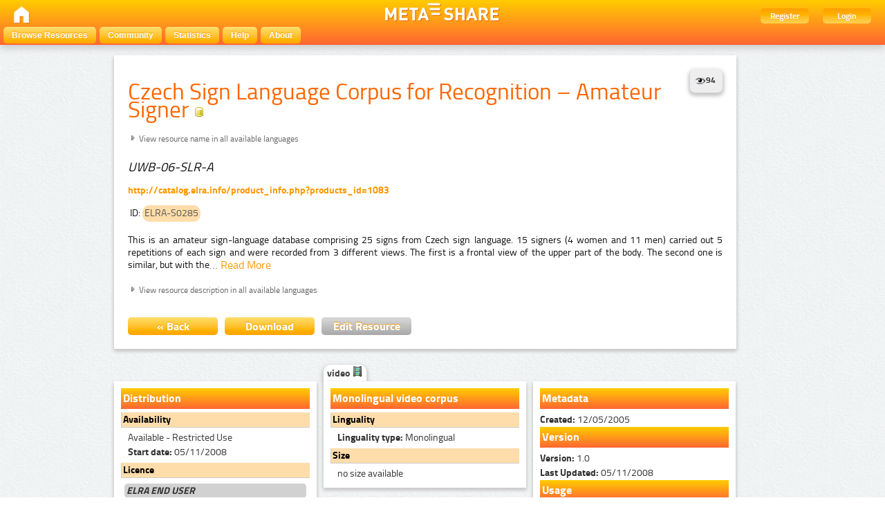

--- FILE ---
content_type: text/html; charset=utf-8
request_url: http://metashare.ilsp.gr:8080/repository/browse/czech-sign-language-corpus-for-recognition-amateur-signer/84b8d7c0de6c11e2b1e400259011f6ea76901fb674cf4a14b9feb0aa842899b3/
body_size: 5519
content:
<!DOCTYPE html PUBLIC "-//W3C//DTD HTML 4.01//EN" "http://www.w3.org/TR/html4/strict.dtd">


<html lang="en"><head><meta http-equiv="Content-Type" content="text/html; charset=utf-8"><title>Czech Sign Language Corpus for Recognition – Amateur Signer &ndash; META-SHARE</title><meta name="description" content="This is an amateur sign-language database comprising 25 signs from Czech sign language. 15 signers (4 women and 11 men) carried out 5 repetitions of each sign and were recorded ..." /><meta name="keywords" content="corpus, video, Monolingual, Available - Restricted Use, ELRA_END_USER, ELRA_VAR" /><link rel="shortcut icon" href="/site_media/images/favicon.ico" /><link rel="stylesheet" href="/site_media/css/blueprint/screen.css" type="text/css" media="screen, projection"><link rel="stylesheet" href="/site_media/css/blueprint/print.css" type="text/css" media="print"><!--[if lt IE 8]><link rel="stylesheet" href="/site_media/css/blueprint/ie.css" type="text/css" media="screen, projection"><![endif]--><link rel="stylesheet" href="/site_media/css/sexybuttons/sexybuttons.css" type="text/css" media="screen"><link rel="stylesheet" href="/site_media/css/screen.css" type="text/css" media="screen"><link rel="stylesheet" href="/site_media/css/typo.css" type="text/css" media="screen"><script type="text/javascript" src="/site_media/js/jquery-1.7.1.min.js"></script><script type="text/javascript" src="/site_media/js/metashare.js"></script><link rel="stylesheet" type="text/css" href="/site_media/css/resource_view.css" /><link type="text/css" rel="stylesheet" href="/site_media/js/jquery.hoverscroll-0.2.4/jquery.hoverscroll.css" /><script type="text/javascript">

      var _gaq = _gaq || [];
      _gaq.push(['_setAccount', 'UA-33189939-2']);
      _gaq.push(['_trackPageview']);
      _gaq.push(['_trackPageLoadTime']);
      (function() {
        var ga = document.createElement('script'); ga.type = 'text/javascript'; ga.async = true;
        ga.src = ('https:' == document.location.protocol ? 'https://ssl' : 'http://www') + '.google-analytics.com/ga.js';
        var s = document.getElementsByTagName('script')[0]; s.parentNode.insertBefore(ga, s);
      })();

    </script><script type="text/javascript">
    var _gaq = _gaq || []; _gaq.push(['_setAccount', 'UA-36199711-1']); _gaq.push(['_gat._anonymizeIp']);
    _gaq.push(['_setDomainName', 'none']); _gaq.push(['_setAllowLinker', true]); _gaq.push(['_trackPageview']);
    (function() { var ga = document.createElement('script'); ga.type = 'text/javascript'; ga.async = true;
      ga.src = ('https:' == document.location.protocol ? 'https://ssl' : 'http://www') + '.google-analytics.com/ga.js';
      var s = document.getElementsByTagName('script')[0]; s.parentNode.insertBefore(ga, s); })();
  	</script></head><body><div id="header"><div id="inner"><div class="inner_box" style="width:200px;float:left;padding-top:5px;"><div class="short popup_box"><a href="/"><div class="icon" onmouseover="$('#popup1').show();" onmouseout="$('#popup1').hide();"><img src="/site_media/images/home.png" height="25" /></div></a><div id="popup1" class="popup" style="left:5px; top:60px;"><img style="left:20px;" src="/site_media/images/adv_search_pfeil.png" />Home</div></div></div><span><img class="icon" src="/site_media/images/metashare.png" /></span><div class="inner_box" style="width:200px;float:right;"><a href="/accounts/create/"><div class="topright">Register</div></a><a href="/login/?next=/repository/browse/czech-sign-language-corpus-for-recognition-amateur-signer/84b8d7c0de6c11e2b1e400259011f6ea76901fb674cf4a14b9feb0aa842899b3/"><div class="topright">Login</div></a></div></div><ul id="jsddm"><li title="Browse the resources of the META-SHARE catalogue"><a href="/repository/search/">Browse Resources</a></li><li title="Mailing lists, wiki, and more"><a target="_blank" href="http://metashare.ilsp.gr/forum">Community</a></li><li title="View various statistics for this META-SHARE Node"><a href="/stats/top/">Statistics</a></li><li><a href="/site_media/documentation.pdf" title="Download the META-SHARE user&rsquo;s manual">Help</a></li><li><a href="/info/">About</a><ul><li><a href="/info/#META-SHARE_Members">META-SHARE Members</a></li><li><a href="/info/#META-SHARE_Repositories">META-SHARE Repositories</a></li><li><a href="/info/#META-SHARE_Managing_Nodes">META-SHARE Managing Nodes</a></li><li><a href="/info/#LR_Sharing_within_the_META-SHARE_Network">LR Sharing</a></li><li><a href="/info/#Licensing_LRs_through_META-SHARE">Licensing LRs</a></li><li><a href="/info/#Notice_and_Take_Down_Policy">Notice and Takedown Policy</a></li><li><a href="/info/#Privacy">Privacy</a></li><li><a href="/info/#Data_Protection">Data Protection</a></li><li><a href="/info/#Data_Protection_Statement">Data Protection Statement</a></li></ul></li></ul></div><div class="container"><div id="content"><div id="messages"></div><script type="text/javascript" src="/site_media/js/jquery.hoverscroll-0.2.4/jquery.hoverscroll.js"></script><script type="text/javascript" src="/site_media/js/jquery.expander.min.js"></script><script type="text/javascript">
		$(function () {
			$('.readmore').expander({
				slicePoint: 300,
				expandText: 'Read More',
				userCollapseText: 'Read Less',
				expandEffect: 'show',
				expandSpeed: 0,
				collapseEffect: 'hide',
				collapseSpeed: 0,
                afterExpand: function() {
                    $(this).find('.details').css({display: 'inline'});
                } 
			});
		});
	
		$(document).ready(function(){  
		
			$('.my-list').hoverscroll({
				vertical: false,
	            fixedArrows: false,
	            arrowsOpacity: 0.8,
	            width: 273,
	            height:24,
        	});	
		
			$(".tab_content").hide();
			$(".fields li:first-child").addClass("active");
			var selected_tab = $(".fields li.active").find("a").attr("href");
			$(selected_tab).fadeIn();
			$(".fields li").click(function() {
				$(".fields li").removeClass("active");
				$(this).addClass("active");
				$(".tab_content").hide();
				var selected_tab = $(this).find("a").attr("href");
				$(selected_tab).fadeIn();
				return false;
	  		});
	  		
			$(".textsubtab").hide();
			$(".textsubfields li:first-child").addClass("active");
			var selected_tab = $(".textsubfields li.active").find("a").attr("href");
			$(selected_tab).fadeIn();
			$(".textsubfields li").click(function() {
				$(".textsubfields li").removeClass("active");
				$(this).addClass("active");
				$(".textsubtab").hide();
				var selected_tab = $(this).find("a").attr("href");
				$(selected_tab).fadeIn();
				return false;
	  		});
	  		
			$(".videosubtab").hide();
			$(".videosubfields li:first-child").addClass("active");
			var selected_tab = $(".videosubfields li.active").find("a").attr("href");
			$(selected_tab).fadeIn();
			$(".videosubfields li").click(function() {
				$(".videosubfields li").removeClass("active");
				$(this).addClass("active");
				$(".videosubtab").hide();
				var selected_tab = $(this).find("a").attr("href");
				$(selected_tab).fadeIn();
				return false;
	  		});
	  		
	  		
			$(".dataline.optional").hide();
				$(".expandable").addClass("collapsed");
				$(".expandable").click(function() {
				if($(this).hasClass("collapsed")){
				$(this).removeClass('collapsed');
				$(this).addClass('expanded');
				$(this).nextUntil(".title.component").show();
				}
				else{
					$(this).removeClass('expanded');
					$(this).addClass('collapsed');	
					$(this).nextAll().each( function() {
					if ($(this).filter('.title').length) {
					return false;
					}
					$(this).filter('.optional').hide();
					});
				
				}
				});
				
				$(".more").addClass("collapsed");
				$(".otherlang").hide();
				$(".more").click(function() {
					if($(this).hasClass("collapsed")){
					$(this).removeClass('collapsed');
					$(this).addClass('expanded');
				}
				else{
					$(this).removeClass('expanded');
					$(this).addClass('collapsed');	
				}
				
				
				$(this).next().toggle();
			
			});
			
			$(".contactcard").click(function() {				
				$(this).next().toggle();
				return false;				
			});
		});
	</script><div class="top_box white_box"><div id="stats" align="right"><a href="#" class="tip"><img src="/site_media/stats/img/view_icon.gif"
                    alt="Last view: 2025-12-17"/><strong>94</strong>&nbsp;
                    <span>Last view: 2025-12-17</span></a></div><h2>Czech Sign Language Corpus for Recognition – Amateur Signer <img title="Corpus" src="/site_media/css/sexybuttons/images/icons/silk/database_yellow.png" /></h2><div class='more'>View resource name in all available languages</div><div class='otherlang'><h3>Corpus de langue des signes tchèque pour la reconnaissance - langue des signes amateur</h3></div><h3 class="shortnames"><i>UWB-06-SLR-A<img src="/site_media/images/trenner.png" class="trenner" /></i></h3><div style="clear:both"></div><h3 style="font-size:14px;"><label><a href="http://catalog.elra.info/product_info.php?products_id=1083" rel="nofollow">http://catalog.elra.info/product_info.php?products_id=1083</a></label></h3><div style="display:block;"><h4 style="float:left; padding:3px;">ID: </h4><h4 class="identifier">ELRA-S0285</h4></div><h4 style="text-align:justify" class="readmore desc">This is an amateur sign-language database comprising 25 signs from Czech sign language. 15 signers (4 women and 11 men) carried out 5 repetitions of each sign and were recorded from 3 different views. The first is a frontal view of the upper part of the body. The second one is similar, but with the camera placed about one meter higher than the first one so as to produce a frontal top-view, and thus allowing to detect 3D information. The last view is a frontal-detail view of the speaker&#39;s face, thus allowing lip-reading.<br /><br />The data contain 5685 avi files (one per sign performance), using up 7 GB of disk space, and are stored on DVDs.</h4><div class='more'>View resource description in all available languages</div><div class='otherlang'><h4 style="text-align:justify" class="readmore">Cette base de données de langue des signes réalisée par des amateurs comprend 25 signes de la langue des signes tchèque. 15 personnes (4 femmes et 11 hommes) ont procédé à 5 répétitions de chaque signe et ont été enregistrées sous 3 prises de vue différentes. La première est une prise de vue frontale de la partie supérieure du corps. La seconde est similaire, mais avec la caméra placée à environ un mètre plus haut que la première afin de produire une vue plongeante frontale, et ainsi permettant de détecter des informations 3D. La dernière est une prise de vue frontale détaillée du visage du locuteur, permettant ainsi la lecture sur les lèvres.<br /><br />Les données contiennent 5685 fichiers avi (un par session de signe), utilisant 7 Go d’espace disque, et sont stockées sur DVDs.</h4></div><div style="clear: both;"><a href="javascript:history.back();"><button class="span-12 button middle_button">&laquo; Back</button></a><a href="/repository/download/84b8d7c0de6c11e2b1e400259011f6ea76901fb674cf4a14b9feb0aa842899b3/"><button class="span-4 button middle_button">Download</button></a><a  href="#" class="tip" ><span class="edit">You don&rsquo;t have the permission to edit this resource.</span><button class="span-4 button middle_gray_button">Edit Resource</button></a><div style="clear: both;"></div></div></div><div class="white_box column corner"><label class='component'>Distribution</label><label class="title">Availability</label><div class="dataline indented"><label>
			Available - Restricted Use
		</label></div><div class="dataline indented"><label><strong>Start date: </strong>05/11/2008
		</label></div><label class="title">Licence</label><div class="subtitle"><label class="licence"><strong><i>ELRA END USER</i></strong></label></div><div class="dataline indented"><label><strong>Restrictions: </strong>Academic - Non Commercial Use
				</label></div><div class="dataline indented"><label><strong><i>For Non Members of ELRA</i></strong></label></div><div class="dataline indented"><label><strong>User Nature: </strong>Commercial
				</label></div><div class="dataline"></div><div class="dataline"></div><div class="subtitle"><label class="licence"><strong><i>ELRA VAR</i></strong></label></div><div class="dataline indented"><label><strong>Restrictions: </strong>Commercial Use
				</label></div><div class="dataline indented"><label><strong><i>For  Members of ELRA</i></strong></label></div><div class="dataline indented"><label><strong>User Nature: </strong>Commercial
				</label></div><div class="dataline"></div><div class="dataline"></div><div class="subtitle"><label class="licence"><strong><i>ELRA END USER</i></strong></label></div><div class="dataline indented"><label><strong>Restrictions: </strong>Academic - Non Commercial Use
				</label></div><div class="dataline indented"><label><strong><i>For  Members of ELRA</i></strong></label></div><div class="dataline indented"><label><strong>User Nature: </strong>Commercial
				</label></div><div class="dataline"></div><div class="dataline"></div><div class="subtitle"><label class="licence"><strong><i>ELRA VAR</i></strong></label></div><div class="dataline indented"><label><strong>Restrictions: </strong>Commercial Use
				</label></div><div class="dataline indented"><label><strong><i>For  Members of ELRA</i></strong></label></div><div class="dataline indented"><label><strong>User Nature: </strong>Academic
				</label></div><div class="dataline"></div><div class="dataline"></div><div class="subtitle"><label class="licence"><strong><i>ELRA END USER</i></strong></label></div><div class="dataline indented"><label><strong>Restrictions: </strong>Academic - Non Commercial Use
				</label></div><div class="dataline indented"><label><strong><i>For  Members of ELRA</i></strong></label></div><div class="dataline indented"><label><strong>User Nature: </strong>Academic
				</label></div><div class="dataline"></div><div class="dataline"></div><div class="subtitle"><label class="licence"><strong><i>ELRA VAR</i></strong></label></div><div class="dataline indented"><label><strong>Restrictions: </strong>Commercial Use
				</label></div><div class="dataline indented"><label><strong><i>For Non Members of ELRA</i></strong></label></div><div class="dataline indented"><label><strong>User Nature: </strong>Commercial
				</label></div><div class="dataline"></div><div class="dataline"></div><div class="subtitle"><label class="licence"><strong><i>ELRA VAR</i></strong></label></div><div class="dataline indented"><label><strong>Restrictions: </strong>Commercial Use
				</label></div><div class="dataline indented"><label><strong><i>For Non Members of ELRA</i></strong></label></div><div class="dataline indented"><label><strong>User Nature: </strong>Academic
				</label></div><div class="dataline"></div><div class="dataline"></div><div class="subtitle"><label class="licence"><strong><i>ELRA END USER</i></strong></label></div><div class="dataline indented"><label><strong>Restrictions: </strong>Academic - Non Commercial Use
				</label></div><div class="dataline indented"><label><strong><i>For Non Members of ELRA</i></strong></label></div><div class="dataline indented"><label><strong>User Nature: </strong>Academic
				</label></div><div class="dataline"></div><div class="dataline"></div><label class='component'>Contact Person</label><div class="dataline" style="margin-bottom:3px;"><a href='#' class="contactcard" title="Click to view contact card"><label class="dataline indented" style="float:left;">
			Mapelli
			Valérie
				
			<img src="/site_media/css/sexybuttons/images/icons/silk/vcard.png" /></label></a><div class="contact hidden"><div style="clear:both;"></div><div><label class="dataline"></label></div><div><label class="dataline" style="clear:both;"><a href="http://www.elda.org" rel="nofollow">http://www.elda.org</a></a></label></div><div><label class="dataline"></label></div><div><label class="dataline"></label></div><div><label class="dataline"></label></div><div><label class="dataline"></label></div><div><label class="dataline"></label></div><div><label class="dataline"></label></div><div><label class="dataline"><span id="e652367839">[javascript protected email address]</span><script type="text/javascript">/*<![CDATA[*/eval("var a=\"dXhDG3-wjOrx0lJnvBfVEo52C@LzI8sTHZ6et7R+mKQk49aNUcbFqpuMS_.PW1gAyYi\";var b=a.split(\"\").sort().join(\"\");var c=\"pKS9qqcl9q4KhM.N\";var d=\"\";for(var e=0;e<c.length;e++)d+=b.charAt(a.indexOf(c.charAt(e)));document.getElementById(\"e652367839\").innerHTML=\"<a href=\\\"mailto:\"+d+\"\\\">\"+d+\"</a>\"")/*]]>*/</script></label></div><div><label class="dataline">
				9 rue des Cordelières
			</label></div><div><label class="dataline">
				75013
				Paris
			</label></div><div><label class="dataline"></label></div><div><label class="dataline">
				France
			</label></div><div><label class="dataline">
				Tel.: +1 43 13 33 33
			</label></div><div><label class="dataline">
				Fax: +1 43 14 33 30
			</label></div><div><label class="dataline"></label></div><div><label class="dataline"></label></div><div><label class="dataline"></label></div><div><label class="dataline"></label></div><div><label class="dataline"></label></div><div><label class="dataline"></label></div><div><label class="dataline"></label></div><div><label class="dataline"></label></div></div></div><div style="clear:both;"></div></div><div class="column middle"><div class="fields"><ul><li><a href="#1">video <img title="video" src="/site_media/css/sexybuttons/images/icons/silk/film.png" /></a></li></ul></div><div class="white_box middle_box"><div id="tabs_content_container"><div id="1" class="tab_content"><label class='component'><strong>Monolingual video corpus</strong></label><label class='title'>Linguality</label><div class="dataline indented"><label><strong>Linguality type:</strong> Monolingual
		</label></div><label class='title'>Size </label><div class='dataline'><div><label class='dataline indented'>
						
							no size available 
						
					</label></div></div></div></div></div></div><div class="white_box column corner right-corner"><label class='component'>Metadata</label><div><div class="dataline"><label><strong>Created: </strong>12/05/2005
			</label></div></div><div class="dataline"></div><label class='component'>Version</label><div><div class="dataline"><label><strong>Version: </strong>1.0
			</label></div><div class="dataline"><label><strong>Last Updated: </strong>05/11/2008
				</label></div></div><label class='component'>Usage</label><div class="dataline"><label class="title">Actual Use - Nlp Applications</label><div class="dataline indented"><label><strong>Use NLP Specific:</strong> Speech Recognition
							</label></div></div></div><div class="recommendations content_box" style="float: left"><div><span>People who looked at this resource also viewed the following:</span><ul><li><a href="/repository/browse/czech-sign-language-corpus-for-recognition-professional-signer/89c75968de6611e2b1e400259011f6ea0cbc87e3b75645cc955e9322afb69a38/">Czech Sign Language Corpus for Recognition – Professional Signer</a></li><li><a href="/repository/browse/czech-audio-visual-speech-corpus-for-recognition-with-impaired-conditions/be24f640de7311e2b1e400259011f6ea70d3412934b3457d95e9df2fe4c3bb6e/">Czech Audio-Visual Speech Corpus for Recognition with Impaired Conditions</a></li><li><a href="/repository/browse/czech-speechdate-database/d9953cd2de6911e2b1e400259011f6eaf03ab9d0e385437dabd4ecf844abcbd3/">Czech SpeechDat(E) Database</a></li><li><a href="/repository/browse/culture-for-all/0d9ae5f0bb1311e3a5cf005056be118ea9260dd4efa2488ca9feb8932facef4e/">Culture for All

</a></li></ul></div></div></div></div><div id="footer"><div class="split"></div>    
  Co-funded by the 7th Framework Programme and the ICT Policy Support Programme of the European Commission through the contracts T4ME (grant agreement no.: 249119), CESAR (grant agreement no.: 271022), METANET4U (grant agreement no.: 270893) and META-NORD (grant agreement no.: 270899).<br/><a href="http://creativecommons.org/licenses/by-nc-sa/3.0/">Creative Commons Attribution-NonCommercial-ShareAlike 3.0 Unported License</a> &ndash; <a href="/site_media/terms_of_service_non_reg.pdf">Terms of Service</a></div><script type="text/javascript">addFormHelper()</script></body></html>


--- FILE ---
content_type: text/css
request_url: http://metashare.ilsp.gr:8080/site_media/css/blueprint/screen.css
body_size: 3279
content:
/* -----------------------------------------------------------------------


 Blueprint CSS Framework 1.0.1
 http://blueprintcss.org

   * Copyright (c) 2007-Present. See LICENSE for more info.
   * See README for instructions on how to use Blueprint.
   * For credits and origins, see AUTHORS.
   * This is a compressed file. See the sources in the 'src' directory.

----------------------------------------------------------------------- */

/* reset.css */
html {margin:0;padding:0;border:0;}
body, div, span, object, iframe, h1, h2, h3, h4, h5, h6, p, blockquote, pre, a, abbr, acronym, address, code, del, dfn, em, img, q, dl, dt, dd, ol, ul, li, fieldset, form, label, legend, table, caption, tbody, tfoot, thead, tr, th, td, article, aside, dialog, figure, footer, header, hgroup, nav, section {margin:0;padding:0;border:0;font-size:100%;font:inherit;vertical-align:baseline;}
article, aside, details, figcaption, figure, dialog, footer, header, hgroup, menu, nav, section {display:block;}
body {line-height:1.5;background:white;}
table {border-collapse:separate;border-spacing:0;}
caption, th, td {text-align:left;font-weight:normal;float:none !important;}
table, th, td {vertical-align:middle;}
blockquote:before, blockquote:after, q:before, q:after {content:'';}
blockquote, q {quotes:"" "";}
a img {border:none;}
:focus {outline:0;}

/* typography.css */
html {font-size:100.01%;}
body {font-size:75%;color:#222;background:#fff;font-family:"Helvetica Neue", Arial, Helvetica, sans-serif;}
h1, h2, h3, h4, h5, h6 {font-weight:normal;color:#111;}
h1 {font-size:3em;line-height:1;margin-bottom:0.5em;}
h2 {font-size:2em;margin-bottom:0.75em;}
h3 {font-size:1.5em;line-height:1;margin-bottom:1em;}
h4 {font-size:1.2em;line-height:1.25;margin-bottom:1.25em;}
h5 {font-size:1em;font-weight:bold;margin-bottom:1.5em;}
h6 {font-size:1em;font-weight:bold;}
h1 img, h2 img, h3 img, h4 img, h5 img, h6 img {margin:0;}
p {margin:0 0 1.5em;}
.left {float:left !important;}
p .left {margin:1.5em 1.5em 1.5em 0;padding:0;}
.right {float:right !important;}
p .right {margin:1.5em 0 1.5em 1.5em;padding:0;}
a:focus, a:hover {color:#09f;}
a {color:#06c;text-decoration:underline;}
blockquote {margin:1.5em;color:#666;font-style:italic;}
strong, dfn {font-weight:bold;}
em, dfn {font-style:italic;}
sup, sub {line-height:0;}
abbr, acronym {border-bottom:1px dotted #666;}
address {margin:0 0 1.5em;font-style:italic;}
del {color:#666;}
pre {margin:1.5em 0;white-space:pre;}
pre, code, tt {font:1em 'andale mono', 'lucida console', monospace;line-height:1.5;}
li ul, li ol {margin:0;}
ul, ol {margin:0 1.5em 1.5em 0;padding-left:1.5em;}
ul {list-style-type:disc;}
ol {list-style-type:decimal;}
dl {margin:0 0 1.5em 0;}
dl dt {font-weight:bold;}
dd {margin-left:1.5em;}
table {margin-bottom:1.4em;width:100%;}
th {font-weight:bold;}
thead th {background:#c3d9ff;}
th, td, caption {padding:4px 10px 2px 5px;}
/*tbody tr:nth-child(even) td, tbody tr.even td {background:#e5ecf9;}*/
tfoot {font-style:italic;}
caption {background:#eee;}
.small {font-size:.8em;margin-bottom:1.875em;line-height:1.875em;}
.large {font-size:1.2em;line-height:2.5em;margin-bottom:1.25em;}
.hide {display:none;}
.quiet {color:#666;}
.loud {color:#000;}
.highlight {background:#ff0;}
.added {background:#060;color:#fff;}
.removed {background:#900;color:#fff;}
.first {margin-left:0;padding-left:0;}
.last {margin-right:0;padding-right:0;}
.top {margin-top:0;padding-top:0;}
.bottom {margin-bottom:0;padding-bottom:0;}

/* forms.css */
label {font-weight:bold;}
fieldset {padding:0 1.4em 1.4em 1.4em;margin:0 0 1.5em 0;border:1px solid #ccc;}
legend {font-weight:bold;font-size:1.2em;margin-top:-0.2em;margin-bottom:1em;}
fieldset, #IE8#HACK {padding-top:1.4em;}
legend, #IE8#HACK {margin-top:0;margin-bottom:0;}
input[type=text], input[type=password], input[type=url], input[type=email], input.text, input.title, textarea {background-color:#fff;border:1px solid #bbb;color:#000;}
input[type=text]:focus, input[type=password]:focus, input[type=url]:focus, input[type=email]:focus, input.text:focus, input.title:focus, textarea:focus {border-color:#666;}
select {background-color:#fff;border-width:1px;border-style:solid;}
input[type=text], input[type=password], input[type=url], input[type=email], input.text, input.title, textarea, select {margin:0.5em 0;}
input.text, input.title {width:300px;padding:5px;}
input.title {font-size:1.5em;}
textarea {width:390px;height:250px;padding:5px;}
form.inline {line-height:3;}
form.inline p {margin-bottom:0;}
.error, .alert, .notice, .success, .info {padding:0.8em;margin-bottom:1em;border:2px solid #ddd;}
.error, .alert {background:#fbe3e4;color:#8a1f11;border-color:#fbc2c4;}
.notice {background:#fff6bf;color:#514721;border-color:#ffd324;}
.success {background:#e6efc2;color:#264409;border-color:#c6d880;}
.info {background:#d5edf8;color:#205791;border-color:#92cae4;}
.error a, .alert a {color:#8a1f11;}
.notice a {color:#514721;}
.success a {color:#264409;}
.info a {color:#205791;}

/* grid.css */
.container {width:950px;margin:0 auto;}
.showgrid {background:url(src/grid.png);}
.column, .span-1, .span-2, .span-3, .span-4, .span-5, .span-6, .span-7, .span-8, .span-9, .span-10, .span-11, .span-12, .span-13, .span-14, .span-15, .span-16, .span-17, .span-18, .span-19, .span-20, .span-21, .span-22, .span-23, .span-24 {float:left;margin-right:10px;}
.last {margin-right:0;}
.span-1 {width:30px;}
.span-2 {width:70px;}
.span-3 {width:110px;}
.span-4 {width:150px;}
.span-5 {width:190px;}
.span-6 {width:230px;}
.span-7 {width:270px;}
.span-8 {width:310px;}
.span-9 {width:350px;}
.span-10 {width:390px;}
.span-11 {width:430px;}
.span-12 {width:470px;}
.span-13 {width:510px;}
.span-14 {width:550px;}
.span-15 {width:590px;}
.span-16 {width:630px;}
.span-17 {width:670px;}
.span-18 {width:710px;}
.span-19 {width:750px;}
.span-20 {width:790px;}
.span-21 {width:830px;}
.span-22 {width:870px;}
.span-23 {width:910px;}
.span-24 {width:950px;margin-right:0;}
input.span-1, textarea.span-1, input.span-2, textarea.span-2, input.span-3, textarea.span-3, input.span-4, textarea.span-4, input.span-5, textarea.span-5, input.span-6, textarea.span-6, input.span-7, textarea.span-7, input.span-8, textarea.span-8, input.span-9, textarea.span-9, input.span-10, textarea.span-10, input.span-11, textarea.span-11, input.span-12, textarea.span-12, input.span-13, textarea.span-13, input.span-14, textarea.span-14, input.span-15, textarea.span-15, input.span-16, textarea.span-16, input.span-17, textarea.span-17, input.span-18, textarea.span-18, input.span-19, textarea.span-19, input.span-20, textarea.span-20, input.span-21, textarea.span-21, input.span-22, textarea.span-22, input.span-23, textarea.span-23, input.span-24, textarea.span-24 {border-left-width:1px;border-right-width:1px;padding-left:5px;padding-right:5px;}
input.span-1, textarea.span-1 {width:18px;}
input.span-2, textarea.span-2 {width:58px;}
input.span-3, textarea.span-3 {width:98px;}
input.span-4, textarea.span-4 {width:138px;}
input.span-5, textarea.span-5 {width:178px;}
input.span-6, textarea.span-6 {width:218px;}
input.span-7, textarea.span-7 {width:258px;}
input.span-8, textarea.span-8 {width:298px;}
input.span-9, textarea.span-9 {width:338px;}
input.span-10, textarea.span-10 {width:378px;}
input.span-11, textarea.span-11 {width:418px;}
input.span-12, textarea.span-12 {width:458px;}
input.span-13, textarea.span-13 {width:498px;}
input.span-14, textarea.span-14 {width:538px;}
input.span-15, textarea.span-15 {width:578px;}
input.span-16, textarea.span-16 {width:618px;}
input.span-17, textarea.span-17 {width:658px;}
input.span-18, textarea.span-18 {width:698px;}
input.span-19, textarea.span-19 {width:738px;}
input.span-20, textarea.span-20 {width:778px;}
input.span-21, textarea.span-21 {width:818px;}
input.span-22, textarea.span-22 {width:858px;}
input.span-23, textarea.span-23 {width:898px;}
input.span-24, textarea.span-24 {width:938px;}
.append-1 {padding-right:40px;}
.append-2 {padding-right:80px;}
.append-3 {padding-right:120px;}
.append-4 {padding-right:160px;}
.append-5 {padding-right:200px;}
.append-6 {padding-right:240px;}
.append-7 {padding-right:280px;}
.append-8 {padding-right:320px;}
.append-9 {padding-right:360px;}
.append-10 {padding-right:400px;}
.append-11 {padding-right:440px;}
.append-12 {padding-right:480px;}
.append-13 {padding-right:520px;}
.append-14 {padding-right:560px;}
.append-15 {padding-right:600px;}
.append-16 {padding-right:640px;}
.append-17 {padding-right:680px;}
.append-18 {padding-right:720px;}
.append-19 {padding-right:760px;}
.append-20 {padding-right:800px;}
.append-21 {padding-right:840px;}
.append-22 {padding-right:880px;}
.append-23 {padding-right:920px;}
.prepend-1 {padding-left:40px;}
.prepend-2 {padding-left:80px;}
.prepend-3 {padding-left:120px;}
.prepend-4 {padding-left:160px;}
.prepend-5 {padding-left:200px;}
.prepend-6 {padding-left:240px;}
.prepend-7 {padding-left:280px;}
.prepend-8 {padding-left:320px;}
.prepend-9 {padding-left:360px;}
.prepend-10 {padding-left:400px;}
.prepend-11 {padding-left:440px;}
.prepend-12 {padding-left:480px;}
.prepend-13 {padding-left:520px;}
.prepend-14 {padding-left:560px;}
.prepend-15 {padding-left:600px;}
.prepend-16 {padding-left:640px;}
.prepend-17 {padding-left:680px;}
.prepend-18 {padding-left:720px;}
.prepend-19 {padding-left:760px;}
.prepend-20 {padding-left:800px;}
.prepend-21 {padding-left:840px;}
.prepend-22 {padding-left:880px;}
.prepend-23 {padding-left:920px;}
.border {padding-right:4px;margin-right:5px;border-right:1px solid #ddd;}
.colborder {padding-right:24px;margin-right:25px;border-right:1px solid #ddd;}
.pull-1 {margin-left:-40px;}
.pull-2 {margin-left:-80px;}
.pull-3 {margin-left:-120px;}
.pull-4 {margin-left:-160px;}
.pull-5 {margin-left:-200px;}
.pull-6 {margin-left:-240px;}
.pull-7 {margin-left:-280px;}
.pull-8 {margin-left:-320px;}
.pull-9 {margin-left:-360px;}
.pull-10 {margin-left:-400px;}
.pull-11 {margin-left:-440px;}
.pull-12 {margin-left:-480px;}
.pull-13 {margin-left:-520px;}
.pull-14 {margin-left:-560px;}
.pull-15 {margin-left:-600px;}
.pull-16 {margin-left:-640px;}
.pull-17 {margin-left:-680px;}
.pull-18 {margin-left:-720px;}
.pull-19 {margin-left:-760px;}
.pull-20 {margin-left:-800px;}
.pull-21 {margin-left:-840px;}
.pull-22 {margin-left:-880px;}
.pull-23 {margin-left:-920px;}
.pull-24 {margin-left:-960px;}
.pull-1, .pull-2, .pull-3, .pull-4, .pull-5, .pull-6, .pull-7, .pull-8, .pull-9, .pull-10, .pull-11, .pull-12, .pull-13, .pull-14, .pull-15, .pull-16, .pull-17, .pull-18, .pull-19, .pull-20, .pull-21, .pull-22, .pull-23, .pull-24 {float:left;position:relative;}
.push-1 {margin:0 -40px 1.5em 40px;}
.push-2 {margin:0 -80px 1.5em 80px;}
.push-3 {margin:0 -120px 1.5em 120px;}
.push-4 {margin:0 -160px 1.5em 160px;}
.push-5 {margin:0 -200px 1.5em 200px;}
.push-6 {margin:0 -240px 1.5em 240px;}
.push-7 {margin:0 -280px 1.5em 280px;}
.push-8 {margin:0 -320px 1.5em 320px;}
.push-9 {margin:0 -360px 1.5em 360px;}
.push-10 {margin:0 -400px 1.5em 400px;}
.push-11 {margin:0 -440px 1.5em 440px;}
.push-12 {margin:0 -480px 1.5em 480px;}
.push-13 {margin:0 -520px 1.5em 520px;}
.push-14 {margin:0 -560px 1.5em 560px;}
.push-15 {margin:0 -600px 1.5em 600px;}
.push-16 {margin:0 -640px 1.5em 640px;}
.push-17 {margin:0 -680px 1.5em 680px;}
.push-18 {margin:0 -720px 1.5em 720px;}
.push-19 {margin:0 -760px 1.5em 760px;}
.push-20 {margin:0 -800px 1.5em 800px;}
.push-21 {margin:0 -840px 1.5em 840px;}
.push-22 {margin:0 -880px 1.5em 880px;}
.push-23 {margin:0 -920px 1.5em 920px;}
.push-24 {margin:0 -960px 1.5em 960px;}
.push-1, .push-2, .push-3, .push-4, .push-5, .push-6, .push-7, .push-8, .push-9, .push-10, .push-11, .push-12, .push-13, .push-14, .push-15, .push-16, .push-17, .push-18, .push-19, .push-20, .push-21, .push-22, .push-23, .push-24 {float:left;position:relative;}
div.prepend-top, .prepend-top {margin-top:1.5em;}
div.append-bottom, .append-bottom {margin-bottom:1.5em;}
.box {padding:1.5em;margin-bottom:1.5em;background:#e5eCf9;}
hr {background:#ddd;color:#ddd;clear:both;float:none;width:100%;height:1px;margin:0 0 17px;border:none;}
hr.space {background:#fff;color:#fff;visibility:hidden;}
.clearfix:after, .container:after {content:"\0020";display:block;height:0;clear:both;visibility:hidden;overflow:hidden;}
.clearfix, .container {display:block;}
.clear {clear:both;}